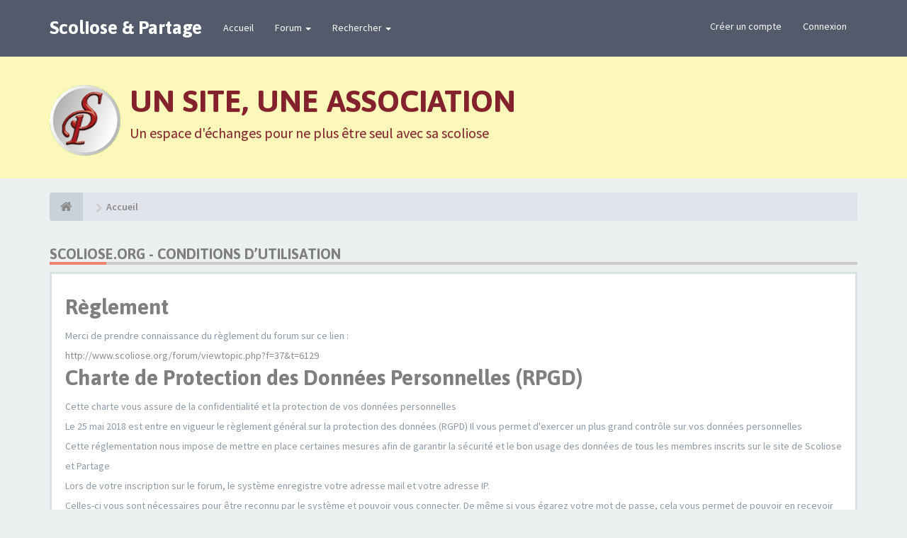

--- FILE ---
content_type: text/html; charset=UTF-8
request_url: https://www.scoliose.org/forum/ucp.php?mode=terms&sid=9fda7f61a5263b9e2d4c07bff737561c
body_size: 6173
content:
<!DOCTYPE html>
<html dir="ltr" lang="fr">
<head>
<meta charset="utf-8">
<meta name="viewport" content="width=device-width, initial-scale=1.0">
<meta name="designer" content="SiteSplat http://themeforest.net/user/themesplat/portfolio?ref=ThemeSplat">
<meta content="Scoliose.org" property="og:site_name">
<!-- Place favicon.ico and apple-touch-icon.png in the root directory -->

<title>Scoliose.org&nbsp;&#45;&nbsp;Panneau de l’utilisateur&nbsp;&#45;&nbsp;Conditions d’utilisation</title>
	<link rel="alternate" type="application/atom+xml" title="Flux - Scoliose.org" href="https://www.scoliose.org/forum/feed.php">			<link rel="alternate" type="application/atom+xml" title="Flux - Nouveaux sujets" href="https://www.scoliose.org/forum/feed.php?mode=topics">			

<!-- Google free font here -->
<link href='//fonts.googleapis.com/css?family=Source+Sans+Pro:400,600' rel='stylesheet' type='text/css'>
<link href='//fonts.googleapis.com/css?family=Asap:700' rel='stylesheet' type='text/css'>

<!-- CSS files start here -->
<link href="./styles/FLATBOOTS/theme/stylesheet.css?assets_version=10" rel="stylesheet">



<link href="./styles/FLATBOOTS/theme/basics.min.css" rel="stylesheet">
<link href="./styles/FLATBOOTS/theme/custom.css" rel="stylesheet">
<!-- CSS files stop here -->


<!-- older scripts set started here after the headjs - cannot do this with phpbb31 due to ajax stuff -->
<script src="//cdnjs.cloudflare.com/ajax/libs/headjs/1.0.3/head.load.min.js"></script>

</head>
<body data-spy="scroll" data-target=".scrollspy" id="phpbb" class="section-ucp ltr ">

 <header id="top" class="navbar navbar-inverse navbar-static-top flat-nav">
  <div class="container">
    <div class="navbar-header">
      <button data-target=".flat-nav-collapse" data-toggle="collapse" type="button" class="nav-tog lines-button x navbar-toggle neutro">
	   <span class="sr-only sr-nav">Toggle Navigation</span>
        <span class="lines"></span>
      </button>
      	<a class="navbar-brand" href="/">Scoliose & Partage</a>
        </div>
		    <!-- Main navigation block -->
<nav class="collapse navbar-collapse flat-nav-collapse" aria-label="Primary">
    	
      <ul class="nav navbar-nav navbar-nav-fancy">
        <li class=""><a href="./index.php?sid=520c4a35de0bb3a43cddb195e59c9955">Accueil</a></li>
        <li class="dropdown">
             <a href="javascript:void(0)" class="dropdown-toggle" data-toggle="dropdown">Forum&nbsp;<b class="caret"></b></a>
             <span class="dropdown-arrow"></span>
            <ul class="dropdown-menu">
                				<li><a href="./search.php?search_id=unanswered&amp;sid=520c4a35de0bb3a43cddb195e59c9955"><i class="fa fa-search"></i>Messages sans réponse</a></li>
												<li><a href="./search.php?search_id=active_topics&amp;sid=520c4a35de0bb3a43cddb195e59c9955"><i class="fa fa-star"></i>Sujets actifs</a></li>
											   			   <li><a href="./faq.php?sid=520c4a35de0bb3a43cddb195e59c9955"><i class="fa fa-question-circle"></i>FAQ</a></li>
			   			   			  <li><a href="./memberlist.php?mode=team&amp;sid=520c4a35de0bb3a43cddb195e59c9955"><i class="fa fa-trophy"></i>L’équipe du forum</a></li>            </ul>
        </li>
		
		<li class="dropdown">
             <a href="javascript:void(0)" class="dropdown-toggle" data-toggle="dropdown">Rechercher&nbsp;<b class="caret"></b></a>
             <span class="dropdown-arrow"></span>
            <ul class="dropdown-menu">
                <li><a href="./search.php?sid=520c4a35de0bb3a43cddb195e59c9955"><i class="fa fa-search fa"></i>Recherche avancée</a></li>
                                <li class="divider"></li>
                <li class="dropdown-header"></li>
                <li><a href="#"></a></li>
                <li><a href="#"></a></li>
            </ul>
        </li>
      </ul>
	  	  
	    <ul class="nav navbar-nav navbar-right navbar-nav-fancy">
	    		<li><a href="./ucp.php?mode=register&amp;sid=520c4a35de0bb3a43cddb195e59c9955">Créer un compte</a></li>
	   	    			<li><a href="./ucp.php?mode=login&amp;sid=520c4a35de0bb3a43cddb195e59c9955">Connexion</a></li>
			</ul>
		  
	</nav>		
  </div>
 </header>
    <div class="search-input search-input-fullscreen hidden-xs">
	   <form method="get" id="search" action="./search.php?sid=520c4a35de0bb3a43cddb195e59c9955">
		   <fieldset>
		   <input name="keywords" id="keywords" type="text" maxlength="128" title="Recherche par mots-clés" placeholder="Rechercher" value="" autocomplete="off"/>
		   <div class="close">&times;</div>
		   <input type="hidden" name="sid" value="520c4a35de0bb3a43cddb195e59c9955" />

		   </fieldset> 
        </form> 
    </div>

		
     <div class="flat-header">
	<div class="masthead"></div>
	<div class="wrapper-head">
		<div class="container">
			<div class="row">
                <div class="col-md-1 col-xs-3" style="line-height: 80px">
                    <img src="/silverstripe/themes/sp-flatboots-silverstripe/images/splogo.png" height="100" alt="">
                </div>
                <div class="col-md-11 col-xs-9">
                    <p id="titre-header">Un site, une association</p>
                    <p id="slogan-header">Un espace d'échanges pour ne plus être seul avec sa scoliose</p>
                </div>
            </div>

		</div>
	</div>
</div>    
<div class="container">
  <!-- start content -->
  <div id="content-forum">

  	<div class="breadcrumb-line clearfix">
		<ul class="breadcrumb">
		<!-- https://developers.google.com/structured-data/testing-tool/ -->
		
				   <li><a href="http://www.scoliose.org"><span class="icon fa fa-home"></span></a></li>
		   <li  itemtype="http://data-vocabulary.org/Breadcrumb" itemscope=""><a href="http://www.scoliose.org" data-navbar-reference="home" itemprop="url"><span itemprop="title">Accueil</span></a></li>
		
		   
		</ul>
				  
	</div>
	
    	
	<div id="page-body">
	
		
    	 <div class="side-segment"><h3>Scoliose.org&nbsp;&#45;&nbsp;Conditions d’utilisation</h3></div>
	<div class="well">
		<p>
	<h2>Règlement</h2>
	Merci de prendre connaissance du règlement du forum sur ce lien :
	<br>
	<a href="http://www.scoliose.org/forum/viewtopic.php?f=37&t=6129">http://www.scoliose.org/forum/viewtopic.php?f=37&t=6129</a>
	<br>
	<h2>Charte de Protection des Données Personnelles (RPGD)</h2>
	Cette charte vous assure de la confidentialité et la protection de vos données personnelles
	<br>
	Le 25 mai 2018 est entre en vigueur le règlement général sur la protection des données (RGPD) Il vous permet d'exercer un plus grand contrôle sur vos données personnelles 
	<br>
	Cette réglementation nous impose de mettre en place certaines mesures afin de garantir la sécurité et le bon usage des données de tous les membres inscrits sur le site de Scoliose et Partage
	<br>
	Lors de votre inscription sur le forum, le système enregistre votre adresse mail et votre adresse IP. 
	<br>
	Celles-ci vous sont nécessaires pour être reconnu par le système et pouvoir vous connecter. De même si vous égarez votre mot de passe, cela vous permet de pouvoir en recevoir un nouveau sur votre boite mail. 
	<br>
	Seuls les administrateurs du site ont accès à vos coordonnées.
	<br>
	Ils s'engagent à ne pas communiquer vos informations personnelles à quelque tiers que ce soit, à moins que la législation ou une procédure juridique les y oblige. 
	<br>
	En vous inscrivant sur le forum, et en vous y connectant, vous en acceptez les termes. 
	<br>
	Conformément au nouveau règlement européen sur la protection des données personnelles du 25 mai 2018, vous disposez d'un droit d'accès et de rectification aux données vous concernant. Vous pouvez exercer ce droit à tout moment en envoyant un mail au webmaster webmaster@scoliose.org
	<br>
	<span style="color:red;">En cliquant sur "j'accepte ces conditions" ci-dessous, vous acceptez le règlement du forum et la charte de protection des données personnelles</span>
	<h2>PHPBB</h2>
	En accédant à « Scoliose.org » (désigné ci-après par « nous », « notre », « nos », « Scoliose.org », « https://www.scoliose.org/forum »), vous acceptez d’être légalement responsable des conditions suivantes. Si vous n’acceptez pas d’être légalement responsable de toutes les conditions suivantes, alors n’accédez pas et/ou n’utilisez pas « Scoliose.org ». Nous pouvons modifier celles-ci à n’importe quel moment et nous ferons tout pour que vous en soyez informé, bien qu’il soit prudent de vérifier régulièrement celles-ci par vous-même. Si vous continuez d’utiliser « Scoliose.org » alors que des changements ont été effectués, vous acceptez d’être légalement responsable des conditions découlant des mises à jour et/ou modifications.<br />
	<br />
	Nos forums sont développés par phpBB (désigné ci-après par « ils », « eux », « leur », « logiciel phpBB », « www.phpbb.com », « phpBB Limited », « Équipes phpBB ») qui est un script libre de forum, déclaré sous la licence « <a href="http://opensource.org/licenses/gpl-2.0.php">GNU General Public License v2</a> » (désigné ci-après par « GPL ») et qui peut être téléchargé depuis <a href="https://www.phpbb.com/">www.phpbb.com</a>. Le logiciel phpBB facilite seulement les discussions sur Internet. phpBB Limited n’est pas responsable de ce que nous acceptons ou n’acceptons pas comme contenu ou conduite permis. Pour de plus amples informations au sujet de phpBB, veuillez consulter : <a href="https://www.phpbb.com/">https://www.phpbb.com/</a>.<br />
	<br />
	Vous acceptez de ne pas publier de contenu abusif, obscène, vulgaire, diffamatoire, choquant, menaçant, à caractère sexuel ou tout autre contenu qui peut transgresser les lois de votre pays, du pays où « Scoliose.org » est hébergé ou les lois internationales. Le faire peut vous mener à un bannissement immédiat et permanent, avec une notification à votre fournisseur d’accès à Internet si nous le jugeons nécessaire. Les adresses IP de tous les messages sont enregistrées pour aider au renforcement de ces conditions. Vous acceptez que « Scoliose.org » supprime, modifie, déplace ou verrouille n’importe quel sujet lorsque nous estimons que cela est nécessaire. En tant que membre, vous acceptez que toutes les informations que vous avez saisies soient stockées dans notre base de données. Bien que ces informations ne soient pas diffusées à une tierce partie sans votre consentement, ni « Scoliose.org », ni phpBB ne pourront être tenus comme responsables en cas de tentative de piratage visant à compromettre les données.
	</p>
		<hr class="dashed" />
		<p><a href="./ucp.php?mode=login&amp;sid=520c4a35de0bb3a43cddb195e59c9955" class="btn btn-default">Retour à la page de connexion</a></p>
	</div>

	</div> <!-- page-body id in header -->
  </div> <!-- content-forum in header -->
 </div> <!-- container in header -->



	<section class="section-page">
        <div id="rtblock" class="container">
                    </div>
    </section>

	
   
	<div class="mastbottom">
	<div class="container">
		<div class="row">
			<div class="col-md-9">
		      <p class="call-to-action">N'hésitez plus et faites un don à l'association !</p>
			</div>
			<div class="col-md-3">
			  <a href="/silverstripe/adherer-ou-donner/" class="btn btn-xl btn-danger pull-right" title="" data-original-title="">Donner</a>
			</div>
		</div>
	</div>
</div>
    
	
	    <section class="section-pre-footer">
		<div class="container center">
			<div class="row">
				<div class="col-sm-5 twitter">
									<div class="thumb"><i class="fa fa-question"></i></div>
					<div class="text">
						<h3>Qui sommes nous ?</h3>
						<p>Scoliose et Partage a été créée par un groupe d’hommes et de femmes atteints de scoliose.</p>
						<p>Qu’ils soient eux-mêmes atteints de cette pathologie ou leur entourage propre, ils ont appris à vivre avec leur dos, appris à gérer leur différence et leurs difficultés dans la vie quotidienne.</p>
						<p>De leur rencontre est née l’envie à leur tour de venir en aide aux autres.</p>
                        <a href="/silverstripe/qui-sommes-nous" data-original-title="" title=""><strong>Lire plus</strong></a>
					</div>
					
				</div>
				<div class="col-sm-5 col-sm-offset-2 twitter">
					<div class="thumb"><i class="fa fa-facebook"></i></div>
					<div class="text">
						<h3><a href="https://www.facebook.com/groups/314226845398542/?fref=ts" data-original-title="" title="">Rejoignez-nous sur Facebook</a></h3>
						<p>
							Une autre façon de suivre l'actualité de l'association.
						</p>
					</div>
				</div>
			</div>
		</div>
		 <div class="section-bg"></div>
	</section>
	    
<footer class="burned-asphalt"> <!-- Footer block -->
		<div class="midnight-" id="sub-footer">
			<div class="container">
                <br><br>
                <div class="row">				
					<div class="col-sm-12 sm-direction">
					 <p class="copyrights">
						 <small>Association déclarée à la sous-préfecture de Montbéliard le 10/10/2005 et enregistrée le 19/10/2005 sous le numéro 0252006420. Annonce parue dans le Journal Officiel en date du 12/11/2005 sous le numéro d'annonce 374</small>
                         <br>
						 <small>Copyright 2005 - 2017 © Scoliose & Partage </small>&nbsp;

					 </p>
					</div>
				</div>	

			</div>
		</div>
	</footer>

<a id="totop" class="top-flat" href="" onclick="return false;" style="display:none;"></a>

<div class="hidden"></div> 

<!-- injected via core and ajax JS for the return confirmation actions -->
   <div id="page-footer">
	<div id="darkenwrapper" data-ajax-error-title="Erreur AJAX" data-ajax-error-text="Quelque chose s’est mal passé lors du traitement de votre demande." data-ajax-error-text-abort="Requête annulée par l’utilisateur." data-ajax-error-text-timeout="Votre demande a expiré. Essayez à nouveau." data-ajax-error-text-parsererror="Quelque chose s’est mal passé lors du traitement de votre demande et le serveur a renvoyé une réponse invalide.">
		<div id="darken">&nbsp;</div>
	</div>

	<div id="phpbb_alert" class="alert alert-default phpbb_alert" data-l-err="Erreur" data-l-timeout-processing-req="Délai d’attente de la demande dépassé.">
		<button type="button" class="close alert_close" data-dismiss="alert"><span class="awe-remove-circle"></span></button>
		<h3 class="alert_title">&nbsp;</h3>
		 <p class="alert_text"></p>
	</div>
	
	<div id="phpbb_confirm" class="alert alert-default phpbb_alert">
		<button type="button" class="close alert_close" data-dismiss="alert"><span class="awe-remove-circle"></span></button>
		<div class="alert_text"></div>
	</div>
  </div>	
<!-- injected via core and ajax JS for the return confirmation actions -->


	
<script>
// this loads jquery asyncrounously & in parallel
head.load("//cdnjs.cloudflare.com/ajax/libs/jquery/1.11.1/jquery.min.js", "./styles/FLATBOOTS/theme/vendors/bootstrap/js/bootstrap.min.js", "./styles/FLATBOOTS/theme/vendors/core.min.js", "./styles/FLATBOOTS/theme/vendors/forum_fn.min.js", "./styles/FLATBOOTS/theme/vendors/ajax.min.js");
</script>

<!-- we use this event to load the JS scripts properly via the extension system -->

<!-- injected via a module or an include -->
<script>
// some function that depends on bootstrap and jquery
head.ready(function () {
	$('.footable').footable();$(".selectpicker").selectpicker();$(".selectpicker").tooltip("disable");var totop=$("#totop");totop.click(function(){$("html, body").stop(true,true).animate({scrollTop:0},500);return false});$(window).scroll(function(){if($(this).scrollTop()>600){totop.fadeIn()}else{totop.fadeOut()}});$("button[data-loading-text], input[data-loading-text], .btn-load").click(function(){var e=$(this);e.button("loading");setTimeout(function(){e.button("reset")},3e3)});
	$("input").iCheck({checkboxClass:"icheckbox_flat-aero",radioClass:"iradio_flat-aero"});$(".btn-search").click(function(){$(".search-input").toggleClass("open").find("input").focus()});$(".close").click(function(){$(this).prev("input").val("").parents(".search-input").removeClass("open")});$(".nav-tog").click(function(){if($(this).hasClass("neutro")){$(this).removeClass("neutro").addClass("open")}else{$(this).removeClass("open").addClass("neutro")}});
	$('input[data-reset-on-edit]').on('keyup', function() {$(this.getAttribute('data-reset-on-edit')).val('');});
	$('a').tooltip({trigger : 'hover',container: 'body'})
    $('#notification_list_button').click(function(){setTimeout(function(){$(".nano").nanoScroller();},0);});	
});
// some function that depends on bootstrap and jquery
head.load("./styles/FLATBOOTS/theme/vendors/twitterFetcher.min.js");
head.ready("twitterFetcher.min.js",function(e){var e={profile:{screenName:"sitesplat"},domId:"twitter-feed",maxTweets:1,showUser:!1,showImages:!0,enableLinks:!0};twitterFetcher.fetch(e)});
</script>
<!-- injected via a module or an include -->





<!-- Google Analytics: change UA-XXXXXXXX-X to be your site's ID. -->

</body>
</html>

--- FILE ---
content_type: text/css
request_url: https://www.scoliose.org/forum/styles/FLATBOOTS/theme/custom.css
body_size: 838
content:
/*****************************************************************
* Custom CSS Stylesheet. You can add any custom CSS selectors here after the comment line 
* They will be given the highest priority on any elements on the forum
* Customize your forum color scheme in one click: www.sitesplat.com/phpBB3/ 
* **************************************************************
*
* FLATBOOTS @SiteSplat.com - Custom CSS STYLESHEET - 
* 
* **************************************************************
*****************************************************************/
/* ===[ CSS HOOK TOP ]=== */
 

/* ===[ CSS HOOK BOTTOM ]=== */

body {line-height: 2em !important;}
.post {padding: 10px;overflow: hidden;line-height: 2em;margin-bottom: 10px;margin: 10px; max-width: 1074px;}
.post h2 { margin-top:0px; }
.panel-body {padding: 0px;}
.btn-list-margin {margin-top: 60px;}
.btn-div {width: 100%; text-align: right;}

.article-picture {width: 100%; text-align: center;}
.article-text {margin: auto; margin-top: 50px; width: 1050px; text-align: justify;}
.article-picture img {max-width: 100%; height: auto;}

.breadcrumb-line.clearfix > ul > li {margin-right: 10px;}
.author-name {color: #FF4E4A;}
.pagination-bar {visibility: hidden;}
.as-trigger {
	height: 50px; 
	line-height: 50px; 
	max-width: 400px; 
	margin: auto; 
	border-radius: 5px;
}

.as-trigger a {
	color: white;
}
.masthead:before {
	background-image: none !important;
	background-color: #FCF8B9 !important;
	}

.flat-header, .flat-header h1 {
	color: #83212D !important;
	}

.mastbottom {
	background-image: none !important;
	background-color: #FCF8B9 !important;
	}

.mastbottom p {
	color: #83212D !important;
	}

.section-pre-footer .thumb i { color: #FCF8B9 !important; }

.btn-danger {
	background-color: #83212D !important;
	color: #FCF8B9 !important;
	}

#titre-header {
	font-size: 44px;
	color: #83212D !important;
	font-weight: 300;
	line-height: 1;
	margin-top: 10;
	padding-left: 15px;
	text-transform: uppercase;
	font-family:'Asap','Arial','Helvetica',sans-serif;
	/*text-shadow: grey 0.1em 0.1em 0.2em !important;*/
	}
#slogan-header {
	display: line;
	line-height: 1.35em;
	font-size: 20px;
	padding-left: 15px;
	/*text-shadow: grey 0.1em 0.1em 0.2em !important;*/
	color: #83212D !important;
	}

@media (max-width:468px){
#titre-header {
	font-size: 26px;
	}
#slogan-header {
	font-size: 15px;
	}